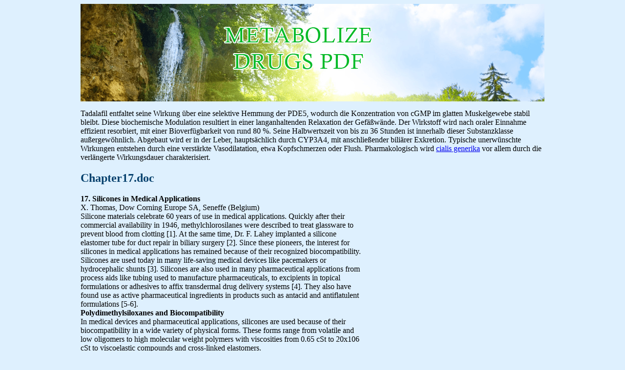

--- FILE ---
content_type: text/html; charset=UTF-8
request_url: http://pdfdrugs.com/d/dowcorning.co.kr1.html
body_size: 9940
content:
<!DOCTYPE html>
<html>
<head>
<meta http-equiv="content-type" content="text/html; charset=utf-8" />
<title>Chapter17.doc</title>

<link rel="stylesheet" href="/images/sty-lem.css" type="text/css" />
<meta name="viewport" content="width=device-width, initial-scale=1.0">
<link rel="canonical"  href="http://pdfdrugs.com/d/dowcorning.co.kr1.html" />
<base  href="http://pdfdrugs.com/">
</head>
<body>
<div class="wra_r">    
<div class="he_er"><div class="lo_go"><a href="/">metabolize drugs pdf</a></div></div>
<div class="con_nt">
<p><p>Tadalafil entfaltet seine Wirkung über eine selektive Hemmung der PDE5, wodurch die Konzentration von cGMP im glatten Muskelgewebe stabil bleibt. Diese biochemische Modulation resultiert in einer langanhaltenden Relaxation der Gefäßwände. Der Wirkstoff wird nach oraler Einnahme effizient resorbiert, mit einer Bioverfügbarkeit von rund 80 %. Seine Halbwertszeit von bis zu 36 Stunden ist innerhalb dieser Substanzklasse außergewöhnlich. Abgebaut wird er in der Leber, hauptsächlich durch CYP3A4, mit anschließender biliärer Exkretion. Typische unerwünschte Wirkungen entstehen durch eine verstärkte Vasodilatation, etwa Kopfschmerzen oder Flush. Pharmakologisch wird <a href="https://naturheilpraxis-hauri.ch/potenz-steigern/cialis/">cialis generika</a> vor allem durch die verlängerte Wirkungsdauer charakterisiert.</p>
<p>
<h2>Chapter17.doc</h2>
<b>17. Silicones in Medical Applications </b> <br/>X. Thomas, Dow Corning Europe SA, Seneffe (Belgium) <br/>Silicone materials celebrate 60 years of use in medical applications. Quickly after their <br/>commercial availability in 1946, methylchlorosilanes were described to treat glassware to <br/>prevent blood from clotting [1]. At the same time, Dr. F. Lahey implanted a silicone <br/>elastomer tube for duct repair in biliary surgery [2]. Since these pioneers, the interest for <br/>silicones in medical applications has remained because of their recognized biocompatibility. <br/>Silicones are used today in many life-saving medical devices like pacemakers or <br/>hydrocephalic shunts [3]. Silicones are also used in many pharmaceutical applications from <br/>process aids like tubing used to manufacture pharmaceuticals, to excipients in topical <br/>formulations or adhesives to affix transdermal drug delivery systems [4]. They also have <br/>found use as active pharmaceutical ingredients in products such as antacid and antiflatulent <br/>formulations [5-6]. <br/><b>Polydimethylsiloxanes and Biocompatibility </b> <br/>In medical devices and pharmaceutical applications, silicones are used because of their <br/>biocompatibility in a wide variety of physical forms. These forms range from volatile and <br/>low oligomers to high molecular weight polymers with viscosities from 0.65 cSt to 20x106 <br/>cSt to viscoelastic compounds and cross-linked elastomers. <br/>Biocompatibility is defined as “the ability of a material to perform with an appropriate host <br/>response in a specific situation” [7-8]. The impact of the biomaterial on its host environment <br/>is assessed according to approved standards (e.g., ISO 10993, USP and European <br/>monographs) aligned with the performance requirements for the intended applications. <br/>Overall, medical grade silicones, and in particular PDMS fluids or PDMS-based elastomers, <br/>satisfy the criteria of the above standards, including nonirritating and nonsensitizing <br/>behaviors, which explain their wide use in personal care and skin topical applications. A long <br/>history of use in medical devices, including long term implants, has made silicones widely <br/>recognized as biocompatible. These standards are yet addressing the impact from the host on <br/>the foreign material to a lesser extent, as data on biodurability are difficult to acquire. But <br/>again, silicones perform well as demonstrated by studies on PDMS-based elastomers <br/>explanted and showing good biodurability (Table 1, page 704 in [3]). <br/>Silicones with side-chain groups other than methyl (Me) are less used; PDMS polymers are <br/>the “preferred material,” even if some unlisted non Compendia/non Pharmacopoeia materials <br/>are now also well established (e.g., silicone pressure sensitive adhesives for transdermal <br/>systems). Potential improvements with new silicones are hindered by rigid regulatory <br/>requirements, and innovation is sometimes limited to the use of current materials in new <br/>applications. <br/>Linking physicochemical properties to biocompatibility is not yet fully understood for many <br/>materials. Various factors are involved to explain the successful use of PDMS-based <br/>materials in medical devices or pharmaceutical applications: <br/>
• Because of their backbone flexibility, PDMS materials can preferably expose their 
low interacting Me group substituents at many interfaces, leading to low surface tension, low surface energy and low intermolecular interactions, resulting in a low overall level of interactions at their surfaces. Therefore PDMS materials are among 
the most favored polymers when considering biocompatibility [9]. 
• Their composition is well established. PDMS polymers do not require stabilizers 
because of their intrinsic stability. PDMS elastomers do not require plasticizers because of their low Tg. Hemocompatibility studies have suggested that silicone tubing may be superior to PVC tubing [10]. Impurities are well characterized siloxane oligomers and the toxicology profile of these oligomers has been investigated recently in detail. Other impurities are catalyst traces, such as acids or bases used in polymerization, but these are easy to eliminate and usually not an issue. Similarly, traces of platinum catalyst used at very low levels in cross-linking reactions may be present (platinum content 5 ppm to 20 ppm), and again this is usually not an issue. Only some tin catalysts used in room temperature curing materials or byproducts of peroxides used as initiators in some high consistency rubbers (HCR) have raised concerns [3]. 
 <br/><b>Medical Devices and Pharmaceuticals </b> <br/>Apart from their prevailing biocompatibility, other properties contribute to the use of <br/>silicones in medical and pharmaceutical applications: <br/>
• Because of their low liquid surface tension around 20.4 mN/m and slightly higher 
critical surface tension of wetting of 24 mN/m, PDMS polymers spread easily to form films over substrates like skin but also spread over their own absorbed film. 
• Because of their viscoelastic behavior, resin-reinforced silicones or partially cross-
linked elastomers (e.g. gels) have pressure sensitive properties. Their soft, rubbery behavior makes such silicones very appropriate materials for contacting biological tissues by minimizing the risk of trauma at the interface (e.g., low skin stripping force, gentle removability, no adhesion to wound bed). This allows their use in transdermal drug delivery and wound management applications to secure patches or dressings to the skin with minimum impact on the contacting area [11]. 
• Because of their high permeability, silicones allow the diffusion of many substances 
such as gases (i.e., oxygen, carbon dioxide, water vapor) but also the diffusion of various actives (i.e., plant extract, drug, or even protein). This explains their use in personal care, skin topical applications or wound dressings (nonocclusive properties, no maceration) [12]. It also explains their use as adhesives or elastomers in controlled drug delivery systems [13-14-15-16]. 
 Another practical aspect should not be ignored. Because of their stability, silicones are easy to sterilize by steam or ETO. Gamma or beta radiation sterilization require more precautions as they can induce radical reactions [17]. Overall, it is often an association of properties that supports the use of silicones in medical applications (see Table 1) [18-19]. 
<b>Table 1. Correlations between Silicone Materials, Performance and Applications </b><br/>
<i><b>Key Physical Characteristics </b></i><br/>
<i><b>Medical and Pharmaceutical </b></i><br/>
<i><b>Silicone Materials </b></i> <br/>
<i><b>and Performance </b></i> <br/>
<i><b>Applications </b></i> <br/>
<b>Compounds </b><br/>
<b>Gels (unreinforced elastomers) </b><br/>
<b>Elastomers </b><br/>
<b>Pressure sensitive adhesives </b><br/>
<i>Medical Devices. </i>Contradictory to pharmaceuticals, medical devices are articles or associations of articles used in health care to support therapeutic treatments and assist patient life without pharmacological effects and interferences with biological processes. Silicones are used as components or fabricating materials in many such devices. Silicone fluids are used to lubricate or “siliconize” many medical surfaces like syringe pistons and barrels. The result is reduced “jerk” during injections or on needles, thus reducing pain [1-8, 10-20]. Silicone polymers are easily converted into elastomers by creating covalent bonds between adjacent macromolecules to form three-dimensional networks [21]. Various chemical reactions are available to cross-link or cure silicone polymers: 
• Condensation cure between hydroxy, alkoxy or acetoxy groups in presence of tin or 
titanium catalysts, with liberation of water, alcohol or acetic acid and formation of Si-O-Si bonds 
• Radical initiated cure and reactions between alkyl and/or alkylene groups using 
peroxide to form Si-alkyl-Si bonds, but requiring post-cure to eliminate peroxide byproducts 
• Addition cure or hydrosilylation of vinyl functional polymers by hydrogen functional 
siloxanes in the presence of platinum catalyst to form Si-CH2-CH2-Si bonds; in many applications, this reaction is preferred (addition reaction without byproducts; low level of Pt catalyst: 5 ppm to 20 ppm as Pt) 
 Physical properties are adjusted by controlling the cross-linking density and using reinforcing fillers, usually fume silica. Barium sulfate is added when radiopacity is required. Because cross-linking points are far apart, dimethylsiloxane segments are most likely to be exposed on the surface of these elastomers, so elastomers display the good biocompatibility associated with PDMS fluids. Various methods are used like casting, molding and injection to produce parts, or extrusion to produce tubing. Applications range from short term, noninvasive devices to critical, long term devices and are as diverse as long term implants like mammary implants (not without controversy), pacemaker leads, peristaltic tubing in heart-bypass machines or hydrocephalus shunts for regulating cerebrospinal brain fluid (see Figure 1) [3-22-23-24]. Silicone coatings (solvent-based elastomer dispersion) are also used over other materials like natural latex to reduce adverse effects (see Figure 2). 
<img src="/images/pdf/dowcorning.co.kr1-5_1.jpg"/>
<img src="/images/pdf/dowcorning.co.kr1-5_2.jpg"/>
 <br/><b>Figure 1. <i>Long term implant: silicone elastomer valve and tubing of a hydrocephalic shunt (Picture <br/>courtesy of Medos, a Johnson &amp; Johnson company).</i></b><b> <br/><i> </i></b><br/>
<i><b> <br/>Figure 2. Short term implant: comparison of the incrustation on a silicone-coated latex catheter (top) vs. <br/>a latex catheter (bottom) (Picture courtesy Dow Corning). <br/></b></i> <br/>Silicone gels, adhesives and foams are part of various wound dressings used to reduce <br/>nursing costs, but also to improve comfort and therapy [25]. Silicone gels in particular have <br/>been successful in this case. These soft, relatively cohesive and tacky gels are platinum-cured <br/>elastomers without reinforcing fillers and are used: <br/>
• As filling materials in cushions to prevent pressure sores • In wound dressings because of their permeability to oxygen and water vapor (no 
maceration dressing), with gentle adhesion to skin around a wound, but with 
• nonadherence to damaged tissues and the healing wound bed • In scar treatment where a dressing such as silicone gel sheeting has demonstrated its 
efficacy for the treatment of keloid and hypertrophic scars, as confirmed by various studies including a meta-study [26-27]. 
• More recently, the release of actives from adhesives has been investigated with 
enzymes for the debridement of necrotic tissues [12]. 
 <i>Pharmaceutical Process Aids. </i>Silicones are commonly used as process aids in the production of pharmaceuticals like: 
• Silanes as temporary protective agents in the synthesis of complex molecules such as 
antibiotics (e.g., penicillin or cephalosporin). Specific groups are protected by silylation (e.g., carbinols reacted with trimethylcholorosilanes to form a Si-O-C bond later easily hydrolyzed to recover the active molecule) [28-29] 
• Antifoams in fermentation process • Silicone tubing used to prepare drugs or vaccines in various fluid transfer operations, 
peristaltic pumping and filling operations. This tubing helps reduce investment costs in fixed stainless steel lines and, particularly for single-use applications, to eliminate costs associated with validation of cleaning-in-place (CIP) or sterilization-in-place (SIP) and disposal of contaminated waste waters [30-31-32]. Innovative biotech processes take advantage of silicone elastomer properties such as their gas permeability in fermentation cell systems, in which the oxygenation is directly achieved via gas permeation through the silicone tubing wall [19]. 
 <i>Pharmaceutical Ingredients.</i> Silicones are present in many pharmaceutical finished drug products, and more than 350 products containing silicones are listed in various compendia [33]. Cyclics (Cyclomethicone NF) are used in topical products because of their good spreading and volatility, with low heats of evaporation per gram of formulation (resulting in no cooling effect on the skin) [33]. In the US, silicone fluids (Dimethicone NF) around 1,000 cSt are recognized as skin protectants for use in over-the-counter products [34]. This benefit is exploited in creams and ointments, and is most likely due to the high spreadability and high hydrophobicity of PDMS. Increasing the molecular weight, using PDMS gums (fluids with viscosity around or higher than 600,000 cSt) leads to interesting film-forming materials that are transparent, long-lasting on the skin and capable of improving the substantivity of personal care ingredients as sunscreens or active pharmaceutical ingredients (APIs) (e.g., ketoprofen) [35]. Polydimethylsiloxanes alone (dimethicone) or compounded with silica (simethicone) are used in gastroenterology for their antifoam properties. They reduce foaming in the stomach without modifying the gastric pH, and are thus used in many antiflatulent/antacid products, in particular in countries using hot spices. They are considered an API, but their mode of action is physical; they are not metabolized but excreted as such [36]. Silicone pressure sensitive adhesives (PSAs), which are PDMS/silicone resin networks, are used in numerous transdermal drug delivery systems (TDDS) to fix the drug device onto the skin (see Figure 3) [37]. These are viscoelastic compounds in which the PDMS fluid contributes to the wetting and spreadability of the adhesive and the resin, acting as the reinforcing agent, to the elastic rheological component. Because of the PDMS permeability, these PSAs allow the slow and controlled diffusion of various actives for various treatments: nitroglycerin (angina pectoris), estradiol (hormone replacement), fentanyl (pain management) and others. Both reservoir and matrix systems are known, the latter often considered because of its greater construction simplicity [37]. 
<img src="/images/pdf/dowcorning.co.kr1-7_1.jpg"/>
 <br/><b>Figure 3<i>. Transdermal drug delivery system or patch with a silicone pressure sensitive adhesive (Picture <br/>courtesy Dow Corning). <br/></i></b>Silicone elastomers are used in drug-loaded pharmaceutical devices for the release of various <br/>APIs such as levonorgestrel in a subcutaneous contraceptive implant or 17 beta-estradiol in a <br/>vaginal ring for the treatment of urinary problems associated with menopause. In these <br/>reservoir devices, the release of the API is controlled by the permeability of the PDMS cross-<br/>linked network [36]. <br/>In all the above applications, silicones have been considered because of their contribution to <br/>biocompatibility (medical devices), ease of use (pharmaceutical process aids) or <br/>improvement of comfort and/or treatment, allowing lower and local dosage forms with fewer <br/>side effects or making wound dressings easier to apply for potentially better compliance [37]. <br/>
 <br/><b>References <br/></b>1 Jaques, L. B.; Fidlar, E.; Feldsted, E. T.; MacDonald, A. G. <i>Can. Med. Assoc. J. </i>1946, <i>55</i>, 26. <br/>2 Lahey, F. H. Comments made following the speech “Results from using Vitallium tubes in biliary <br/>
surgery,” read by Pearse, H.E. before the American Surgical Association, Hot Springs, VA. <i>Ann. Surg. </i>1946, <i>124</i>, 1027. 
3 Curtis, J. M.; Colas, A. Dow Corning(R) Silicone Biomaterials: History, Chemistry &amp; Medical 
Applications of Silicones, In <i>Biomaterials Science</i>, 2nd Edition; Ratner, B. D., Ed.; Elsevier: London, UK, 2004, 80. 
4 Leeper, H. M.; Wright, R. M. <i>Rubber Chem. Technol. </i>1983, <i>56 (3)</i>, 523. <br/>5 Nickerson, M.; Curry, Coat over ulcers – new protection method; C. <i>Sci. News Lett. </i>1953.<b> <br/></b>6 Rider, J.; Moeller, H. JAMA. 1960, <i>174</i>, 2052. <br/>7 Black, J. <i>Biological Performance of Materials: Fundamentals of Biocompatibility</i>, Marcel Dekker: New <br/>
8 Remes, A.; Williams, D.F. <i>Biomaterials </i>1992, <i>13 (11)</i>, 731. 9 Owen, M. J. <i>Chemtech</i>. 1981 <i>11</i>, 288. This article has been updated and republished in <i>Chimie Nouvelle </i>
10 Harmand, M. F.; and Briquet, F. <i>Biomaterials </i>1999, <i>20 (17)</i>, 1561. 11 <i>Silicone Adhesives in Healthcare Applications</i>, Dow Corning technical paper, Form No. 52-1057-01. 12 Patent US20030180281. Preparation for topical use and treatment, Bott R.R., Gebert M.S., Klykken P.C., 
13 Liu, J. C.; Tan, E. L.; Chiang, C. C.; Tojo, K.; Chien, Y. W. <i>Drug Dev. Ind. Pharm. </i>1985, <i>11 (6-7)</i>,1373. 14 Etienne, A. <i>S.T.P. Pharma. </i>1990, <i>6 (1)</i>, 33. 15 Pfister, William R.; Sweet, Randall P.; Walters, Patrick A. Silicone-Based Sustained- and Controlled-
Release Drug Delivery Systems, Natl. SAMPE Symp. Exhib., (Proc.), 30 (Adv. Technol. Mater. Processes), 1985, 490-8. 
16 Moreau, J. C.; Mazan, J.; Leclerc, B.; Avril, J. L.; Couarraze, G. Optimization of a Silicone Polymer for 
Drug Controlled Release. Congr. Int. Technol. Pharm., 6th, Volume 3, Assoc. Pharm. Galenique Ind.: Chatenay Malabry, Fr. 1992; 323-32. 
17 Rogers, W. <i>Sterilisation of Polymer Healthcare Products</i>, Rapra Tech. Ltd., 2005. 18 <i>Dow Corning® Healthcare Selector Guide </i>Form No. 51-988C-01. 19 Colas, A. Silicones in Medical Applications, Medical Plastics 2005, Hexagon Holding ApS.: 
20 Margulies, H.; Barker, N. W. <i>Am. J. Med. Sci. </i>1973, <i>218</i>, 42. 21 Noll, W. <i>Chemistry and Technology of Silicones</i>; Academic Press: New York, 1968. 22 LaFay, H. A Father’s Last-Chance Invention Saves His Son. <i>Reader’s Digest</i>, January 1957; 29. 23 Baru, J. S.; Bloom, D. A.; Muraszko, K.; Koop, C. E. <i>J. Am. Coll. Surgeons </i>2001, <i>192</i>, 79. 24 Aschoff, A.; Kremer, P.; Hashemi, B.; Kunze, S. <i>Neurosurg. Rev</i>. 1999, <i>22</i>, 67. 25 <i>Dow Corning® Wound Management Solutions</i>; CD ROM. Form No. 52-1071-01. 26 Quinn, K. J.; Courtney, J. H.; Gaylor, J. D. S. <i>Burns </i>1985, <i>12</i>, 102. 27 <i>Solutions for Scar Care - Skin Care Expertise for Wound Care Applications</i>; Dow Corning Technical 
28 Cooper, B. <i>Chemistry &amp; Industry Journal </i>1978, <i>20</i>, 794. <br/>29 Treadgold, R. <i>Process Biochemistry</i>, 1983, <b>(</b>Jan/Feb), <i>18(1)</i>, 30-3. <br/>30 Colas, A.; Malczewski, R.; Ulman, K. <i>PharmaChem </i>2004 (Mar), 30-36. <br/>31 Schoenherr, B.; SeÅLneÅL, C. <i>Manufacturing Chemist </i>2003<b> (</b>Nov), 36. <br/>32 Aranha, H.; Haughney, H. <i>Contract Pharma </i>2003 (Jun), 68. <br/>33 Colas, A.; Rafidison, P. <i>PharmaChem </i>2005 (Oct), 46. <br/>34 United States Food and Drug Administration, <i>Skin Protectant Drug Products for Over-the-Counter </i><br/>
<i>Human Use</i>; Final Monograph, 21 CFR 347. 
35 Patent EP 0966972. Aguadisch, L, Stalet, G, Mallard, C, Chavel, A.L., Caylus, G, June 18, 1999. 36 Colas, A.; Aguadisch, L. <i>Chimie Nouvelle </i>1997, <i>15(58)</i>, 1779. 37 Ulman, K.; Thomas, X. Silicone Pressure Sensitive Adhesives, In <i>Advances in Pressure Sensitive </i>
<i>Adhesive Technology-2</i>. Satas, D., Ed.; Satas and Ass.: Warwick, Rhode Island, 1995; p 133. 
 This article has been published in the chapter “Silicones in Industrial Applications” in <i>Inorganic Polymers</i>, an advanced research book by Nova Science Publishers (www.novapublishers.com); edited by Roger De Jaeger (Lab. de Spechtrochimie Infrarouge et Raman, Univ. des Sciences and Tecn. de Lille, France) and Mario Gleria (Inst. di Scienze e Tecn. Molecolari, Univ. di Padoa, Italy). Reproduced here with the permission of the publisher. 

<p>Source: https://www.dowcorning.co.kr/ko_KR/content/publishedlit/Chapter17.pdf
<div><div><article><h3><a href="/s/spident.co.kr1.html">Microsoft word - core.it-bio ass</a></h3> <p> Biocompatibility Assessment Study, Page 1 of 13 Report of Biocompatibility  Assessment Studyof Core it  Dual   Prepared by: K.H. Beak /QA Approved by: J.H. Kim /President  SPIDENT CO., LTD.   Biocompatibility Assessment Study, Page 2 of 131. Purpose and references 2. Device description 3. Raw material of Core it Dual 4. Quantitative formulation 5. Flow chart to aid in systematic approach to b</p></article></div></div>

<div><div><article><h3><a href="/r/rxcompliancereport.com1.html">rxcompliancereport.com</a></h3> <p>  SUPPLEMENT   Lilly’s consumer protection settlement regarding    Zyprexa: Compliance provisions   Here are the compliance requirements included in Eli Lilly’s $62 million consumer protection settlement  with 32 states announced October 7, 2008:   1. Promotional Activities  symptoms and the relevant diagnostic criteria are available in the Diagnostic and Statistical A. Lily shall not mak</p></article></div></div>

<nav><a href="/a/" title="A Metabolize Drugs Pdf">A</a> |
<a href="/b/" title="B Metabolize Drugs Pdf">B</a> |
<a href="/c/" title="C Metabolize Drugs Pdf">C</a> |
<a href="/d/" title="D Metabolize Drugs Pdf">D</a> |
<a href="/e/" title="E Metabolize Drugs Pdf">E</a> |
<a href="/f/" title="F Metabolize Drugs Pdf">F</a> |
<a href="/g/" title="G Metabolize Drugs Pdf">G</a> |
<a href="/h/" title="H Metabolize Drugs Pdf">H</a> |
<a href="/i/" title="I Metabolize Drugs Pdf">I</a> |
<a href="/j/" title="J Metabolize Drugs Pdf">J</a> |
<a href="/k/" title="K Metabolize Drugs Pdf">K</a> |
<a href="/l/" title="L Metabolize Drugs Pdf">L</a> |
<a href="/m/" title="M Metabolize Drugs Pdf">M</a> |
<a href="/n/" title="N Metabolize Drugs Pdf">N</a> |
<a href="/o/" title="O Metabolize Drugs Pdf">O</a> |
<a href="/p/" title="P Metabolize Drugs Pdf">P</a> |
<a href="/q/" title="Q Metabolize Drugs Pdf">Q</a> |
<a href="/r/" title="R Metabolize Drugs Pdf">R</a> |
<a href="/s/" title="S Metabolize Drugs Pdf">S</a> |    
<a href="/t/" title="T Metabolize Drugs Pdf">T</a> |
<a href="/u/" title="U Metabolize Drugs Pdf">U</a> |
<a href="/v/" title="V Metabolize Drugs Pdf">V</a> |
<a href="/w/" title="W Metabolize Drugs Pdf">W</a> |
<a href="/x/" title="X Metabolize Drugs Pdf">X</a> |
<a href="/y/" title="Y Metabolize Drugs Pdf">Y</a> |
<a href="/z/" title="Z Metabolize Drugs Pdf">Z</a> |
<a href="/0/" title="0-9 Metabolize Drugs Pdf">0-9</a> |
</nav>
</div>
Copyright © 2010-2014 Metabolize Drugs Pdf
</div></body>
</html>